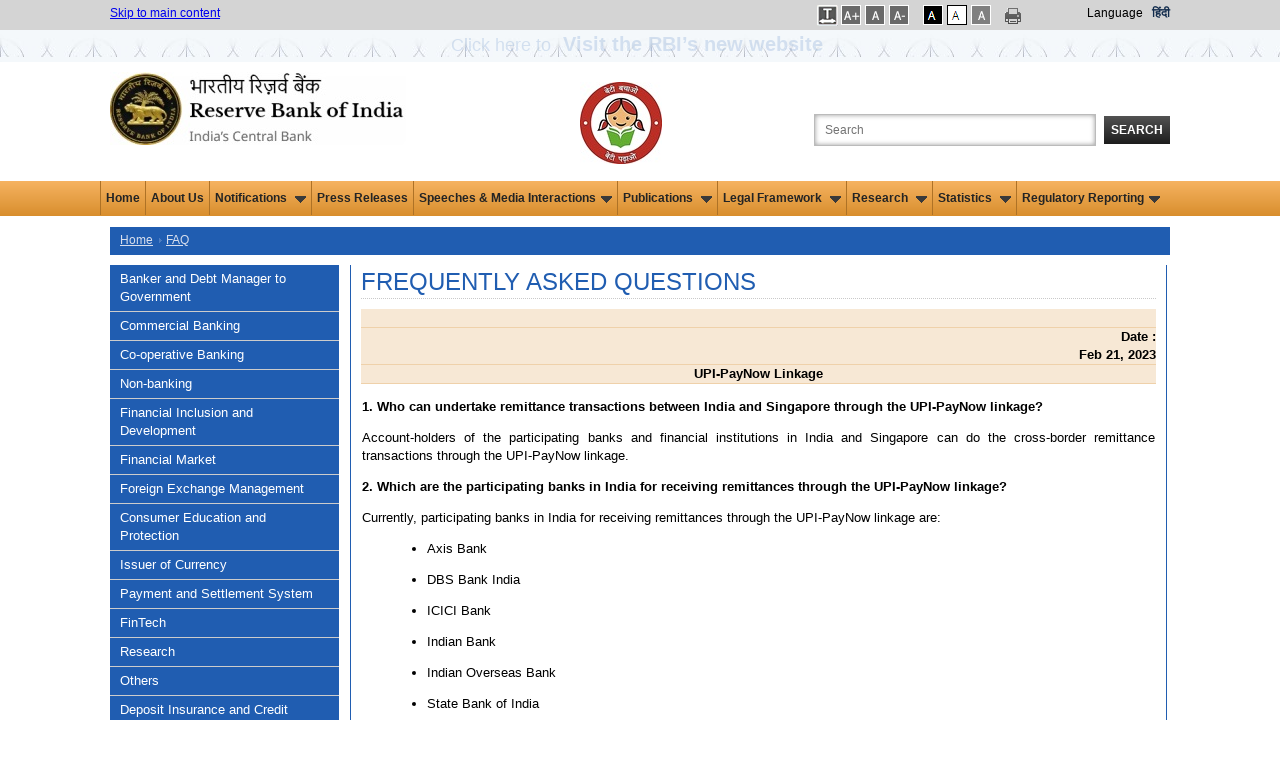

--- FILE ---
content_type: text/html; charset=utf-8
request_url: https://rbi.org.in/Scripts/FAQView.aspx?Id=156
body_size: 19335
content:

<!DOCTYPE html PUBLIC "-//W3C//DTD XHTML 1.0 Transitional//EN" "http://www.w3.org/TR/xhtml1/DTD/xhtml1-transitional.dtd">
<html xmlns="http://www.w3.org/1999/xhtml">
<head>
    <meta charset="utf-8" />
    <meta http-equiv="X-UA-Compatible" content="IE=edge,chrome=1" />
    <!-- InstanceBeginEditable name="doctitle" -->
 
     <title>Frequently Asked Questions - Reserve Bank of India</title>
    <meta name="description" content="Frequently Asked Questions - Reserve Bank of India" />
    <meta name="keyword" content="RBI FAQs" />

    <meta name="author" content="" />
    <meta name="viewport" content="width=device-width" />
    <script type="text/javascript" src="/js/libs/modernizr-2.5.3.min.js"></script>
</head>
<body>
    <form method="post" action="./FAQView.aspx?Id=156" id="form1">
<div class="aspNetHidden">
<input type="hidden" name="__EVENTTARGET" id="__EVENTTARGET" value="" />
<input type="hidden" name="__EVENTARGUMENT" id="__EVENTARGUMENT" value="" />
<input type="hidden" name="__VIEWSTATE" id="__VIEWSTATE" value="/[base64]/[base64]/[base64]/[base64]/[base64]/[base64]/[base64]/[base64]/[base64]/[base64]/[base64]/[base64]/[base64]/[base64]/I=" />
</div>

<script type="text/javascript">
//<![CDATA[
var theForm = document.forms['form1'];
if (!theForm) {
    theForm = document.form1;
}
function __doPostBack(eventTarget, eventArgument) {
    if (!theForm.onsubmit || (theForm.onsubmit() != false)) {
        theForm.__EVENTTARGET.value = eventTarget;
        theForm.__EVENTARGUMENT.value = eventArgument;
        theForm.submit();
    }
}
//]]>
</script>


<div class="aspNetHidden">

	<input type="hidden" name="__VIEWSTATEGENERATOR" id="__VIEWSTATEGENERATOR" value="8A378A08" />
	<input type="hidden" name="__EVENTVALIDATION" id="__EVENTVALIDATION" value="/wEdAAqAFKiJbIG5AWYmK1H3CcL8zch9gUQx1u2SZvrPMlJzYIusF+4O1fudXecv7meNPTGlO+M0widObuMOofTg188MZDpy7WJnvc3tgXY08CYLJD+rfdwJAuBoVBISURIXWlwboBEaHvuGHT+vg5u4vVMCyDc2K+c0S3pCwpKi8IIr233F/WWhFe/KBE4z8DU740cmi6coIYYAd3TjPNWEE9nPhPGnOW09iHzxW1bg77ZqLo3MCWu1wZ789tn0O0JxPtY=" />
</div>
    
<link href="/JQuery/css/jquery-ui-1.8.18.custom2.css" rel="stylesheet" type="text/css" />
<link href="/includes/print.css" rel="stylesheet" media="print" type="text/css" />

<link href="/Styles/960.css?v=1.0" rel="stylesheet" type="text/css" />
<link href="/Includes1/rbi.css?v=5.0" rel="Stylesheet" type="text/css" />
<script type="text/javascript" src="/js/libs/jquery-1.7.2.min.js"></script>
<script type="text/javascript" src="/JQuery/ui/jquery.ui.revampRBI.js"></script>
<script type="text/javascript" src="/js/ImgSaveDisable.js"></script>
<!--<script src='//tw.netcore.co.in/smartechclient.js'></script>
<script>
smartech('create', 'ADGMOT35CHFLVDHBJNIG50K968AU3Q5FOE3L6REE67CQ9HGBQ58G');
smartech('register', '4d6884e503ecf55a3339a37e98b711da');
smartech('identify', '');
smartech('dispatch', 1, { });
</script>-->
<script type="text/javascript">
  
//Redirect to mobile site start
    function detectmob() {
        if (screen.width <= 599 || screen.Height <= 975) {
            return true;
        } else {
            return false;
        }
    }

    if (detectmob()) {
       window.location.href = "https://m.rbi.org.in" + window.location.pathname;
		
       
    }
 //$(document).ready(function () { //for IAAP by ni
 //      $('.container_12').attr('role','main');
	
 //   });
	//Redirect to mobile site End
    $(document).ready(function () {
        Search();
	
    });

    function Search() {
        highlightTextAutocomplete();
        $(".autoSuggest").autocomplete({


            source: function (request, response) {
                var param = { keyWord: document.getElementById('txtSearch').value };

                $.ajax({
                    url: "../Home.aspx/GetKeywords",
                    data: JSON.stringify(param),
                    dataType: "json",
                    type: "POST",
                    contentType: "application/json; charset=utf-8",
                    dataFilter: function (data) { return data; },
                    success: function (data) {

                        if (data.d.length > 0) {
                            response($.map(data.d, function (item) {
                                return {
                                    value: RemoveSpecialChars(item)

                                }
                            }))
                        }
                        else {
                            response([{ label: "No results found", value: ""}]);
                        }
                    },
                    error: function (XMLHttpRequest, textStatus, errorThrown) {
                        alert(textStatus);
                    }
                });
            },

            //            select: function (event, ui) {
            //                if (ui.item.value != "") {
            //                    window.open("/scripts/SearchResults.aspx?search=" + ui.item.value, '_blank');
            //                }
            //            },
            minLength: 3

        });
    }

    function highlightTextAutocomplete() {

        var oldFn = $.ui.autocomplete.prototype._renderItem;

        $.ui.autocomplete.prototype._renderItem = function (ul, item) {

            var t = String(item.value).replace(
                new RegExp(this.term, "gi"),
                "<span class='ui-state-highlight'>$&</span>");
            if (item.value != "") {
                return $("<li class='borderAutocomplete'></li>")
                  .data("item.autocomplete", item)
                  .append("<a role='link'>" + t + "</a>")
                  .appendTo(ul);
            }

            else {
                return $("<li></li>")
                  .data("item.autocomplete", item)
                  .append("")
                  .appendTo(ul);
            }
        };
    }


    function RemoveSpecialChars(inputText) {
        var filteredString = inputText.replace(/[\*\^\'\!\@\$\.\#\(\)\-\?\<\>\;\"\&\+\{\}\:]/g, '');
        //alert(filteredString);
        return filteredString;
    }
    //    jQuery(document).ready(function () {
    //        var xmlhttp;
    //        jQuery("#txtSearch").autocomplete(
    //                    {
    //                        minLength: 3,
    //                        delay: 0,
    //                        source: function (request, response) {
    //                            if (!xmlhttp) {
    //                                if (window.XMLHttpRequest) {// code for IE7+, Firefox, Chrome, Opera, Safari
    //                                    xmlhttp = new XMLHttpRequest();
    //                                }
    //                                else {// code for IE6, IE5
    //                                    xmlhttp = new ActiveXObject("Microsoft.XMLHTTP");
    //                                }
    //                            }
    //                            else if (xmlhttp.readyState != 0) {
    //                                xmlhttp.abort();
    //                            }
    //                            xmlhttp.onreadystatechange = function () {
    //                                if (xmlhttp.readyState == 4 && xmlhttp.status == 200) {
    //                                    fetchedKeywords = xmlhttp.responseText.split("'");
    //                                    
    //                                    if (fetchedKeywords.length > 10) {
    //                                        fetchedKeywords.splice(10, fetchedKeywords.length - 10);
    //                                    }
    //                                    if (fetchedKeywords != "") response(fetchedKeywords);
    //                                    else response(null);
    //                                }
    //                            }
    //                            var input = document.getElementById("txtSearch").value;
    //                            xmlhttp.open("POST", "/Webservice/KeywordSearch.ashx?q=" + input, true);
    //                            xmlhttp.send();
    //                        }
    //                    });
    //    });

    function LoadSearchData(id, key) {
        if (id == "txtSearch") {
            if (key == 13) {
                validateSearchText();
                return false;
            }
        }
        else validateSearchText();
        return true;
    }
    function validateSearchText() {
        if (validation()) {
            var strloc = new String(document.location.href.toString());
            if (strloc.indexOf("SearchResults.aspx") == -1) {//             
                window.open("/scripts/SearchResults.aspx?search=" + document.getElementById("txtSearch").value);
            }
            else window.open("/scripts/SearchResults.aspx?search=" + document.getElementById("txtSearch").value, '_parent');
        }
    }
    function validation() {
        strSearch = trim(document.getElementById('txtSearch').value);
        if (strSearch == "") { alert('Please enter the search text'); return false; }
        else {
            //var strFilterChars = new RegExp("[~`!@#$%^&*()_+-={}\\[\\]:/\\\\\";|'<>,.?]");
            var strFilterChars = new RegExp("^[0-9a-zA-Z ]*$");
            if (!strFilterChars.test(strSearch)) { alert("Please remove special characters from search text"); return false; }
        }
        return true;
    }
    function trim(value) {
        value = value.replace(/^\s+/, '');
        value = value.replace(/\s+$/, '');
        return value;
    }

</script>

    <style type="text/css">
    .blink_msm1 
{
    -webkit-animation-name: blinker;
    -webkit-animation-duration: 3s;
    -webkit-animation-timing-function: linear;
    -webkit-animation-iteration-count: infinite;

    -moz-animation-name: blinker;
    -moz-animation-duration: 3s;
    -moz-animation-timing-function: linear;
    -moz-animation-iteration-count: infinite;

    animation-name: blinker;
    animation-duration: 3s;
    animation-timing-function: linear;
    animation-iteration-count: infinite;
}
@-moz-keyframes blinker {  
    0% { opacity: 1.0; }
    50% { opacity: 0.0; }
    100% { opacity: 1.0; }
}

@-webkit-keyframes blinker {  
    0% { opacity: 1.0; }
    50% { opacity: 0.0; }
    100% { opacity: 1.0; }
}

@keyframes blinker {  
    0% { opacity: 1.0; }
    50% { opacity: 0.0; }
    100% { opacity: 1.0; }
}

.blink_NewWebsite {
        animation:blinker 1.5s linear 3;
        color:blue;
        font-size:1.5em;
        margin-bottom:0px;
        }
    @keyframes blinker
    {
        50%{
            opacity:0;
        }
    }

.sr-only {
position: absolute;
left: -9999px;
}
</style>
<div class="top_setting">
    <div class="container_12">
        <div class="grid_5 top_settings">
            <a href="#mainsection">Skip to main content </a>
        </div>
        <div id="UsrFontCntr_tblThemes" style="float: right" class="grid_4 prefix_3 top_settings">
            <ul style="margin:0px; padding:0px;">
               <li class="fonts"> 
                <a id="UsrFontCntr_LinkBtnSpace" title="Increase Line Spacing" href="javascript:__doPostBack(&#39;UsrFontCntr$LinkBtnSpace&#39;,&#39;&#39;)" style="text-decoration:none;"><img src="/images/letspace.png" alt="Increase Font Size" />
                                <span id="UsrFontCntr_spanBtnSpace" class="sr-only"></span></a>                                
            </li>

            <li class="fonts">
                <a id="UsrFontCntr_LinkBtnFontIncrease" title="Increase Font Size" href="javascript:__doPostBack(&#39;UsrFontCntr$LinkBtnFontIncrease&#39;,&#39;&#39;)" style="text-decoration:none;"><img src="/images/font-increase.gif" alt="Increase Font Size" />
                    <span id="UsrFontCntr_spanFontIncrease" class="sr-only"></span></a>
            </li>
            <li class="fonts">
                <a id="UsrFontCntr_LinkBtnFontRegular" title="Regular Font Size" href="javascript:__doPostBack(&#39;UsrFontCntr$LinkBtnFontRegular&#39;,&#39;&#39;)" style="text-decoration:none;"><img src="/images/font-reset.gif" alt="Regular Font Size" />
                    <span id="UsrFontCntr_spanFontRegular" class="sr-only">Selected</span></a>
            </li>
            <li class="fonts">
                <a id="UsrFontCntr_LinkBtnFontDecrease" title="Decrease Font Size" href="javascript:__doPostBack(&#39;UsrFontCntr$LinkBtnFontDecrease&#39;,&#39;&#39;)" style="text-decoration:none;"><img src="/images/font-decrease.gif" alt="Decrease Font Size" />
                    <span id="UsrFontCntr_spanFontDecrease" class="sr-only"></span></a>
            </li></ul>
		<ul style="margin:0px;padding:0px;">
            <li class="black">
                <a id="UsrFontCntr_LinkBtnAccessibilty" title="Apply Dark Theme" href="javascript:__doPostBack(&#39;UsrFontCntr$LinkBtnAccessibilty&#39;,&#39;&#39;)" style="text-decoration:none;"><img src="/images/dark-theme.gif" alt="Apply Dark Theme" />
                    <span id="UsrFontCntr_spanAccessibilty" class="sr-only"></span></a>
            </li>
            <li class="white">
                <a id="UsrFontCntr_LinkBtnUndoAccessibilty" title="Apply Normal Theme" href="javascript:__doPostBack(&#39;UsrFontCntr$LinkBtnUndoAccessibilty&#39;,&#39;&#39;)" style="text-decoration:none;"><img src="/images/bright-theme.gif" alt="Apply Normal Theme" />
                     <span id="UsrFontCntr_spanUndoAccessibilty" class="sr-only">Selected</span></a>
            </li>
            <li class="white">
            <a id="UsrFontCntr_LinkBtnGreyScale" title="Apply Grey Theme" href="javascript:__doPostBack(&#39;UsrFontCntr$LinkBtnGreyScale&#39;,&#39;&#39;)" style="text-decoration:none;"><img src="/images/graytheme.gif" alt="Apply Gray Theme" />
                                <span id="UsrFontCntr_spanGreyScale" class="sr-only"></span></a></li>

            

            </ul>
		<div>
		     <a href="#" onclick="javascript:window.print();" id="A1" title="Print This Page" style="text-decoration:none;" >
                <img src="/images/print-icon.png" alt="Print this page" class="print" />
		</a></div>
            <div style="float: right">
                <label style="margin-right: 6px;color: #000000;">
                    Language</label>
			<a class="link1" id="lnkhindi" title="Hindi site" style="color:#122c4d !important;" href="https://www.rbi.org.in/hindi/Home.aspx">हिंदी</a>
			
			</div>
                    
        </div>
        <div class="clearfix">
        </div>
    </div>
     <div>
         <div style="background: url(/images/Innerstripbg1.jpg);height: 32px;min-width: 100%;float: left;background-repeat: repeat;text-align: center;">
            <a class="blink_NewWebsite" target="_blank" href="https://website.rbi.org.in" style="color: #205db1;text-decoration: none;">
            <span>Click here to <b><span style="font-size: 20px;padding: 7px;">Visit the RBI’s new website</span></b>
                </span></a>
        </div>
     </div>
</div>
<div class="container_12">
    <div class="grid_4" role="banner">
        <div class="logo">
            <a href="/home.aspx" title="Official website of Reserve Bank of India">
                <img src="/images/rbi-company-logo.jpg" alt="Reserve Bank of India" title="Official website of Reserve Bank of India" /></a></div>
    </div>
    <div class="grid_5" align="right" role="search" style="float: right">
        <label for="searchbox" class="search_label">
            Search the Website</label>
        <input name="UsrFontCntr$txtSearch" type="text" maxlength="103" id="txtSearch" class="search_box autoSuggest" title="Search the Website" aria-label="Search the Website" onkeydown="return LoadSearchData(&#39;txtSearch&#39;,event.keyCode);" placeHolder="Search" />
        <button id="btnSearch" onclick="return LoadSearchData('btnSearch',event.keyCode);"
            type="button" class="search_button">
            Search</button>
    </div>
	<div class="grid_2" align="CENTER" role="" style="float: right">
        <div class="logo" >
            
            <img src="../images/BBBP_Logo_4.jpg" alt="Beti Bachao Beti Padhao Logo" style="padding-top: 10px;">
        </div>
    	</div>
    <div class="clearfix">
    </div>
</div>
<!--  NAVIGATION START-->
<nav role="navigation" aria-label="Main">
       <div class="top-newmenu">
		<div class="midmenu">
        <ul>
			  <li><a href="https://rbi.org.in/home.aspx">Home</a></li>
			  <li><a href="/Scripts/AboutusDisplay.aspx">About Us</a></li>
			  
            <li class="hasSubmenu"><a href="#">Notifications <img src="/images/down.gif" alt="" class="downarrowclass" style="border:0; padding-left: 5px"></a>
                <ul>
                  <li><a href="../Scripts/NotificationUser.aspx">Notifications </a></li>
                  <li><a href="../Scripts/BS_ViewMasterDirections.aspx">Master Directions </a></li>
                  <li><a href="../Scripts/BS_ViewMasterCirculardetails.aspx">Master Circulars </a></li> 
                  <li><a href="../Scripts/DraftNotificationsGuildelines.aspx">Draft Notifications/Guidelines </a></li> 
                  <li><a href="../Scripts/BS_ViewREwiseDraftDirections.aspx">Draft Directions (RE-wise)</a></li> 
                  <li><a href="../Scripts/BS_CircularIndexDisplay.aspx">Index To RBI Circulars </a></li>
                  <li><a href="../Scripts/BS_ViewListofstandalonecirculars.aspx">Standalone Circulars </a></li> 
                  <li class="last"><a href="../Scripts/NotificationUserWithdrawnCircular.aspx">Circulars Withdrawn </a></li>
                </ul>
              </li>

			  <li><a href="/Scripts/BS_PressReleaseDisplay.aspx">Press Releases</a></li>
			  

            <li class="hasSubmenu"><a href="#">Speeches & Media Interactions<img src="/images/down.gif" alt="" class="downarrowclass" style="border:0; padding-left: 5px"></a>
                <ul>
                  <li><a href="/Scripts/BS_ViewSpeeches.aspx">Speeches</a></li>
                  <li><a href="/Scripts/BS_ViewInterviews.aspx">Media Interactions</a></li>
                  <li><a href="/Scripts/Lectures.aspx">Memorial Lectures</a></li>
                  <li class="last"><a href="/Scripts/BS_ViewPodcast.aspx">Podcasts</a></li>
                </ul>
              </li>
              
              <li class="hasSubmenu"><a href="#">Publications <img src="/images/down.gif" alt="" class="downarrowclass" style="border:0; padding-left: 5px"></a>
                <ul>
		  <li><a href="../Scripts/Publications.aspx?publication=Biennial">Biennial</a></li>
                  <li><a href="/Scripts/Publications.aspx?publication=Annual">Annual</a></li>
                  <li><a href="/Scripts/Publications.aspx?publication=HalfYearly">Half-Yearly</a></li>
                  <li><a href="/Scripts/Publications.aspx?publication=Quarterly">Quarterly</a></li>
		          <li><a href="/Scripts/Publications.aspx?publication=Bimonthly">Bi-monthly</a></li>
                  <li><a href="/Scripts/Publications.aspx?publication=Monthly">Monthly</a></li>
                  <li><a href="/Scripts/Publications.aspx?publication=Weekly">Weekly</a></li>
                  <li><a href="/Scripts/Publications.aspx?publication=Occasional">Occasional</a></li>
                   <li><a href="/Scripts/Publications.aspx?publication=Reports">Reports</a></li>
		            <li class="last"><a href="/Scripts/OccasionalPublications.aspx?head=Working Papers">Working Papers</a></li>
	   	            

                </ul>
              </li>

			  
              
             <li class="hasSubmenu"><a href="#">Legal Framework <img src="/images/down.gif" alt="" class="downarrowclass" style="border:0; padding-left: 5px"></a>
                <ul>
                  <li><a href="/Scripts/Act.aspx">Act </a></li>
                   <li><a href="/Scripts/Rules.aspx">Rules </a></li>
                    <li><a href="/Scripts/Regulations.aspx">Regulations </a></li> 
                    <li class="last"><a href="/Scripts/Schemes.aspx">Schemes </a></li>
                </ul>
              </li>
            	
	     
		<li class="hasSubmenu"><a href="#">Research <img src="/images/down.gif" alt="" class="downarrowclass" style="border:0; padding-left: 5px"></a>
	        <ul>
                <li><a href="/Scripts/ExternalResearchSchemes.aspx">External Research Schemes</a></li>
                <li><a href="/Scripts/OccasionalPapers.aspx">RBI Occasional Papers</a></li>
                <li><a href="/Scripts/OccasionalPublications.aspx?head=Working%20Papers">Working Papers</a></li>
                <li><a href="/Scripts/BS_ViewBulletin.aspx">RBI Bulletin</a></li>
	            <li><a href="/Scripts/Project1.aspx">History</a></li>
                <li><a href="/Scripts/Occas_DRG_Studies.aspx">DRG Studies</a></li>
                <li><a href="/Scripts/KLEMS.aspx">KLEMS</a></li>
		        <li class="last"><a href="/Scripts/StateStatisticsFinances.aspx">State Statistics and Finances</a></li>
                </ul>
           </li>
	    
              <li class="hasSubmenu"><a href="#">Statistics <img src="/images/down.gif" alt="" class="downarrowclass" style="border:0; padding-left: 5px"></a>
                <ul>
                  <li><a href="/Scripts/Statistics.aspx">Data Releases</a></li>
                  <li><a href="https://data.rbi.org.in" target="_blank">Database on Indian Economy</a></li>
                  <li class="last"><a href="/scripts/FS_PDS.aspx">Public Debt Statistics</a></li>
                </ul>
              </li>

              <li class="hasSubmenu"><a href="#">Regulatory Reporting<img src="/images/down.gif" alt="" class="downarrowclass" style="border:0; padding-left: 5px"></a>
				 <ul>
					<li><a href="/scripts/BS_Listofallreturns.aspx">List of Returns</a></li>
					
                    <li><a href="/scripts/DataDefinition.aspx">Data Definition</a>
                        <!--<ul>
                            <li><a href="../scripts/Assets.aspx">Assets</a></li>
							<li><a href="../Scripts/Liabilities.aspx">Liabilities</a></li>	
							<li><a href="../Scripts/OffBalanceSheetItems.aspx">Off-Balance Sheet Items</a></li>
							<li><a href="../Scripts/ProfitandLossAccountItems.aspx">Profit and Loss Account Items</a></li>
							<li><a href="../Scripts/Miscellaneous.aspx">Miscellaneous</a></li>
                        </ul>-->
                    </li>

					<li><a href="/scripts/ValidationRules.aspx">Validation rules/ Taxonomy</a></li>
					<li><a href="/scripts/ReportingPlaform.aspx">List of RBI Reporting Portals</a></li>
					<li class="last"><a href="/scripts/ReportingFAQ.aspx">FAQs of RBI Reporting Portals</a></li>


                </ul>
             </li>


              

        </ul>
    
 </div>
</div>
</nav>
<!--  NAVIGATION END-->
<!--HEADER END-->
<input type="submit" name="UsrFontCntr$btn" value="" id="btn" style="visibility: hidden; height: 0px; width: 0px;" />

<script type="text/javascript">
    function SetLink() {
        //a.href = "https://www.rbi.org.in/hindi/Home.aspx";
        var txt="This will lead you to Hindi (हिन्दी) language website. Are you sure you want to switch to this language?"
        if(window.confirm(txt)==true){
            document.cookie = 'preferLang' + '=;secure; expires=Thu, 01-Jan-70 00:00:01 GMT;path=/;';
            window.location.replace("https://www.rbi.org.in/hindi/");
        }
        else return false;
        
    }


// Open submenu on Enter/Space by ni

/*const allMenuItems = document.querySelectorAll("nav ul li");
allMenuItems.forEach(item => {
item.addEventListener("focusin", (event) => {	
		if(item.className.includes('hasSubmenu')){
		}	
		else{
			const allMenuItems1 = document.querySelectorAll(".hasSubmenu");
		allMenuItems1.forEach(item1 => {
			item1.classList.remove('focused');
			//if(item!==item1)
			//rollback(item1)
		});
		}
								
		item.classList.add('focused');
	});
	item.addEventListener("focusout", (event) => {
		
		if(!item.className.includes('focused')){
		
		//rollback(item)
		//item.className="hasSubmenu"
		}
		item.classList.remove('focused');
	});
});*/

	const allMenuItems = document.querySelectorAll("nav ul li");
	
	allMenuItems.forEach(item => {
		item.addEventListener("focusin", (event) => {	
			const MenuText =event.target.textContent;
			const allMenuItems1 = document.querySelectorAll(".hasSubmenu");
			allMenuItems1.forEach(item1 => {
				if (MenuText === 'Press Releases')
				{	
					//alert(MenuText);
					item1.classList.remove('focused');
					rollback(item1)
					item1.classList.remove('open');
				}
			});
			
		});
	});


const menuItems = document.querySelectorAll(".hasSubmenu");
menuItems.forEach(item => {
	item.addEventListener("mouseenter", (event) => {
		item.className="hasSubmenu open focused"
		expandThis(item);
	});
	item.addEventListener("mouseleave", (event) => {		
		rollback(item)
		item.className="hasSubmenu"
	});
	item.addEventListener("focusin", (event) => {		
		const allMenuItems = document.querySelectorAll("nav ul li");
		allMenuItems.forEach(item1 => {
			item1.classList.remove('focused');
			if(item!==item1)
			rollback(item1)
			item1.classList.remove('open');	
		});							
		item.classList.add('focused');
	});
	item.addEventListener("focusout", (event) => {
		
		if(!item.className.includes('focused')){
		
		rollback(item)
		item.className="hasSubmenu"
		}
		item.classList.remove('focused');
		item.classList.remove('open');
	});

    item.addEventListener("keydown", (event) => {
        if (event.key === "Enter" || event.key === " ") {
		if(item.className.includes("hasSubmenu open")){
			rollback(item)
			item.className="hasSubmenu"
		}
		else{
          	item.className="hasSubmenu open focused"
		var ele=item.querySelectorAll("a")[0];
		//ele.css('aria-expanded','true');
		//var elel=item.querySelectorAll("ul")[0]; $(elel).trigger('mouseenter');
		expandThis(item);	
		}
				
        }
	//var ctrlUl=item.querySelectorAll("ul");
	//ctrlUl[0].css('display','block');
    });
	
});
function expandThis(menu){
 var $targetul = $(menu).children("ul:eq(0)")
				    if ($targetul.queue().length <= 1) //if 1 or less queued animations
				        if (this.istopheader)
					$targetul.css({ left: $(this).children('a').eq(0).position().left, top: $mainmenu.position().top + this._dimensions.h - 2 })
				            
				    if (document.all && !window.XMLHttpRequest) //detect IE6 or less, fix issue with overflow
				        $mainmenu.find('ul').css({ overflow: (this.istopheader) ? 'hidden' : 'visible' })
					
					//$targetul.trigger('mouseenter');
				    $targetul.dequeue().stop(true, true).slideDown(droplinemenu.animateduration.over)
}
const menuItemsf = document.querySelectorAll("nav .midmenu ul li");

menuItemsf.forEach(item => {
    item.addEventListener("keydown", (event) => {
	//if (event.key !== "Enter" && event.key !== "Shift" ) {	
	if(item.className.includes("last") ){
		 if (pressedKeys['shift'] && event.key === "Tab"){}else{
		var lastItem = document.getElementsByClassName('hasSubmenu open');
		rollback(lastItem[0])
		lastItem[0].className="hasSubmenu";
		}
	}
	//}
	});
	
	});
	

function rollback(menu){
 var $targetul = $(menu).children("ul:eq(0)")
$targetul.dequeue().stop(true, true).slideUp(droplinemenu.animateduration.out);
//$targetul[0].style.display='';
}
 

function setLetterSpace(val) {
    
	
    if (false) {
                    document.body.setAttribute("style", "letter-spacing:1px; line-height:20px; word-spacing:2px;");
       
    }
    else {
                    document.body.removeAttribute("style");
    }
    return false;

    
    }
   
</script>
    <div role="main" class="container_12">
        <!-- InstanceBeginEditable name="Editable Area" -->
        <a id="mainsection" name="mainsection"></a>
        
        <nav aria-label="Breadcrumb" class="grid_12 breadcrumbs">
         <ul>
             <li><a href="../Home.aspx">Home</a></li><span id="lblNav"></span>
             <li><a href="FAQDisplay.aspx">FAQ</a></li>
         </ul>
         </nav>


        <div class="clear">
        </div>
        <div class="grid_3 omega">
            <div class="grid_3 margin0">
                <div id="menubar">
                    <div class="menuButton"><a href=FAQDisplay.aspx?dId=47954> Banker and Debt Manager to Government </a></div><div class="menuButton"><a href=FAQDisplay.aspx?dId=47955> Commercial Banking  </a></div><div class="menuButton"><a href=FAQDisplay.aspx?dId=47956> Co-operative Banking  </a></div><div class="menuButton"><a href=FAQDisplay.aspx?dId=47957> Non-banking  </a></div><div class="menuButton"><a href=FAQDisplay.aspx?dId=47958> Financial Inclusion and Development  </a></div><div class="menuButton"><a href=FAQDisplay.aspx?dId=47959> Financial Market  </a></div><div class="menuButton"><a href=FAQDisplay.aspx?dId=47960> Foreign Exchange Management  </a></div><div class="menuButton"><a href=FAQDisplay.aspx?dId=47961> Consumer Education and Protection  </a></div><div class="menuButton"><a href=FAQDisplay.aspx?dId=47962> Issuer of Currency  </a></div><div class="menuButton"><a href=FAQDisplay.aspx?dId=47963> Payment and Settlement System  </a></div><div class="menuButton"><a href=FAQDisplay.aspx?dId=47969> FinTech </a></div><div class="menuButton"><a href=FAQDisplay.aspx?dId=47965> Research  </a></div><div class="menuButton"><a href=FAQDisplay.aspx?dId=47966> Others  </a></div><div class="menuButton"><a href=FAQDisplay.aspx?dId=47964> Deposit Insurance and Credit Guarantee Corporation  </a></div>
                </div>
            </div>
        </div>
        <div class="grid_9 alpha content_area omega">
            <div id="annual" class="text1">
                
                
                <h1 class="page_title">Frequently Asked Questions</h1>
                <div id="example-min">
                    <table border="0" width="100%" align="center" cellpadding="0" cellspacing="0">
                        <tr><td class="tableheader">&nbsp;</td></tr><tr><td align="right" class="tableheader"><b> Date : </b>Feb 21, 2023</td></tr><tr><td class="tableheader" align="center" ><b>UPI-PayNow Linkage</b></td></tr><tr><td><table width="100%" border="0" align="center" class="td">
  <tr>
    <td><p class="head">1. Who can undertake remittance transactions between  India and Singapore through the UPI-PayNow linkage?</p>
    <p>Account-holders  of the participating banks and financial institutions in India and Singapore  can do the cross-border remittance transactions through the UPI-PayNow linkage.</p>
    <p class="head">2. Which  are the participating banks in India for receiving remittances through the UPI-PayNow linkage?</p>
    <p>Currently, participating banks in India for receiving remittances through the UPI-PayNow linkage  are:</p>
    <ul>
      <li>
        <p>Axis Bank</p>
      </li>
      <li>
        <p>DBS Bank India</p>
      </li>
      <li>
        <p>ICICI Bank</p>
      </li>
      <li>
        <p>Indian Bank</p>
      </li>
      <li>
        <p>Indian Overseas Bank</p>
      </li>
      <li>
        <p>State Bank of India</p>
      </li>
      </ul>
    <p class="head">3. Which are the banks in India presently enabled for  sending remittances through the UPI-PayNow linkage?</p>
    <p>Banks in India presently enabled for sending remittances through the UPI-PayNow linkage are:</p>
    <ul>
      <li>
        <p>ICICI Bank</p>
      </li>
      <li>
        <p>Indian Bank</p>
      </li>
      <li>
        <p>Indian Overseas Bank</p>
      </li>
      <li>
        <p>State Bank of India</p>
      </li>
      </ul>
    <p class="head">4. Which apps / platforms can  be used for receiving and sending remittances from India to Singapore through  the UPI-PayNow linkage?</p>
    <p>The list of banks in India, their UPI handles and  platforms for receiving and sending remittances are tabulated as following:</p>
    <table width="90%" border="0" align="center" cellpadding="0" cellspacing="1" class="tablebg">
      <tr>
        <td colspan="3" align="center"><span class="head">Receiving Remittances</span></td>
        <td colspan="2" align="center"><span class="head">Sending Remittances</span></td>
      </tr>
      <tr>
        <td width="22%" align="center"><span class="head">Banks</span></td>
        <td width="19%" align="center"><span class="head">UPI Handles    Enabled</span></td>
        <td width="17%" align="center"><span class="head">Featuring    Apps</span></td>
        <td width="20%" align="center"><span class="head">Banks</span></td>
        <td width="22%" align="center"><span class="head">Apps /    Internet banking</span></td>
      </tr>
      <tr>
        <td>Axis Bank </td>
        <td>@axisbank </td>
        <td>Axis Pay </td>
        <td>ICICI Bank </td>
        <td>Internet banking</td>
      </tr>
      <tr>
        <td>DBS Bank India </td>
        <td>@dbs </td>
        <td>DBS    Digibank </td>
        <td>Indian Bank </td>
        <td>Mobile App (IndOASIS)</td>
      </tr>
      <tr>
        <td>ICICI Bank </td>
        <td>@icici </td>
        <td>ICICI    iMobile </td>
        <td rowspan="2">Indian Overseas    Bank </td>
        <td rowspan="2">Internet banking</td>
      </tr>
      <tr>
        <td>Indian Bank </td>
        <td>@indianbank </td>
        <td>IndOASIS </td>
      </tr>
      <tr>
        <td>Indian Overseas Bank </td>
        <td>@iob </td>
        <td>BHIM IOB    Pay </td>
        <td rowspan="2">State Bank of India </td>
        <td rowspan="2">Mobile App (BHIM SBI Pay)</td>
      </tr>
      <tr>
        <td>State Bank of India </td>
        <td>@sbi </td>
        <td>BHIM SBI    Pay </td>
      </tr>
    </table>
    <p class="head">5. Who are the participating entities in Singapore and  their Virtual Payment Address (VPA) handles for sending and receiving  remittances?</p>
    <p>The entities from Singapore enabled for the UPI-PayNow linkage and  their VPAs are as follows:</p>
    <table width="80%" border="0" align="center" cellpadding="0" cellspacing="1" class="tablebg">
      <tr class="head">
        <td width="47%" align="center">Banks / Non-bank</td>
        <td width="53%" align="center">VPA Handles Enabled</td>
      </tr>
      <tr>
        <td>DBS Bank Singapore </td>
        <td>Registered mobile    number </td>
      </tr>
      <tr>
        <td valign="top">Liquid Group (Non-Bank    Financial Institution)  </td>
        <td>Registered mobile    number followed by XNAP<br>
          (e.g., 123456789XNAP) </td>
      </tr>
    </table>
    <p class="head">6. Can I receive the remittances in my account with  any of the participating banks in India even if my UPI ID is not registered  with the same bank?</p>
    <p>Presently, the UPI ID registered with the same bank where account is  held can only be used.</p>
    <p class="head">7. Is there any transaction limit for doing cross-border  remittance transactions through the UPI-PayNow linkage?</p>
    <p>There  is a daily transaction limit of ₹60,000 in a day (equivalent to around SGD  1,000) for undertaking  cross-border remittance transactions through the UPI-PayNow linkage.</p>
    <p class="head">8. For what purposes can the remittances be sent or received  from the either side?</p>
    <p>Presently, only Person to Person (P2P) remittances  for the purposes of “Maintenance of Relatives Abroad” & “Gift” are allowed.</p>
    <p class="head">9. Is there a provision of consent for receiving inward  transactions through the linkage?</p>
    <p>Yes, there is an opt in / opt out feature  in the apps of the participating banks in India for receiving the remittances  from Singapore. </p>
    <p class="head">10. How much time will it take to perform a transaction using  this linkage?</p>
    <p>The transactions through UPI-PayNow  linkage can be carried out with ease similar to how the domestic  transactions through UPI or PayNow take place, and the transaction can be completed  within a minute. </p>
    <p class="head">11. How would the limits under the Liberalised Remittance Scheme  (LRS) apply to this linkage while sending remittances from India?</p>
    <p>In the UPI-PayNow linkage transactions, only person to  person (P2P) remittances towards the purpose of “Maintenance of Relatives  Abroad” & “Gift” under the Liberalised Remittance Scheme (LRS) are allowed,  and the prescribed LRS limits would be applicable.</p>
    <p class="head">12. Will the UPI-PayNow linkage cover other India banks /  financial institutions?</p>
    <p>Yes, going forward, the UPI-PayNow linkage can be expected to cover  more banks and financial institutions in India.</p>
    <p class="head">13. When I will be able to do use my  UPI app for doing transaction using the UPI-PayNow linkage?</p>
    <p>The participating banks will be rolling-out an update  in their respective UPI apps in a phased manner and the customers will have to  update their UPI app so as to enable global remittances feature.</p>
    <p><em>These FAQs are issued  by the Reserve Bank of India for information and general guidance purposes  only. The Reserve Bank will not be held responsible for actions taken and / or  decisions made on the basis of the same.</em></p></td>
  </tr>
</table></td></tr></table>
                    </table>
                </div>
                <br />
                <div align="right">
                    <a href="#top" style="color: #0469A3; font-weight: bold;">Top</a></div>
            </div>
        </div>
    </div>
    <div class="clearfix">
    </div>
    <a href="#top" class="scrollToTop" id="backToTop">Top</a>
<div id="backDiv" style=" text-align:center;" >
<a href="javascript:history.back()" class="paraheader">Back to previous page</a>
</div>
<footer class="footer">

<div class="footer">
  <div class="container_12">


    <!--<div class="grid_9" style="width: 833px !important; ">
      <h4><span class="blue">More</span> Links :</h4>
      <div class="grid_2 alpha" style="width:150px !important">
        <ul class="footerlist">
          
          <li><a target="_blank" href="https://www.rbi.org.in/FinancialEducation/">Financial Education</a></li>https://www.rbi.org.in/commonperson/English/Scripts/Home.aspx
	      <li><a target="_blank" href="https://ncfe.org.in/e-lms">E-LMS</a></li>
	      <li><a target="_blank" href="https://rbikehtahai.rbi.org.in/">RBI Kehta Hai</a></li>
          <li><a href="/Scripts/FAQDisplay.aspx">FAQs</a></li>
         
          <li><a href="/Scripts/IFSCMICRDetails.aspx">IFSC/MICR Codes</a></li>
        </ul>
      </div>
      <div class="grid_2 omega" style="width:150px !important;">
        <ul class="footerlist">
          <li><a href="/Scripts/BS_ViewTenders.aspx">Tenders</a></li>
          <li><a target="_blank" href="https://opportunities.rbi.org.in/scripts/index.aspx">Opportunities<font>@</font>RBI</a></li>
          <li><a href="/Scripts/HolidayMatrixDisplay.aspx">Bank Holidays</a></li>
          <li><a href="/Scripts/BS_ViewForms.aspx">Forms</a></li>
          <li><a href="https://www.rbi.org.in/scripts/bs_viewcontent.aspx?Id=3894">COVID-19 Measures</a></li>
            
        </ul>
      </div>
      <div class="grid_2 alpha omega" style="width:254px !important;">
        <ul class="footerlist">
          <li><a href="/Scripts/EventsDisplay.aspx">Events</a></li>
         
          <li><a href="/Scripts/rbi_clarification.aspx">RBI Clarifications</a></li>
	  <li><a href="/Scripts/Righttoinfoact.aspx">Right to Information Act</a></li>
            <li><a href="/Scripts/OtherLinks.aspx">Important Websites</a></li>
	  <li><a href="https://rbidocs.rbi.org.in/rdocs/content/pdfs/Utkarsh30122022.pdf">RBI's Core Purpose, Values and Vision <img src="../Images/pdf.gif" width="12" height="12" alt="PDF document" border="0" align="absmiddle" style="padding-bottom: 4px;"> 1257 kb</a></li>
        </ul>
      </div>
      <div class="grid_2" style="width:215px !important;">
        <ul class="footerlist">
          
          <li><a href="/Scripts/CitiChart.aspx">Citizen's Charter</a></li>
          <li><a href="/Scripts/Timlines.aspx">Timelines for Regulatory Approvals</a></li>
          <li><a href="/Scripts/Complaints.aspx">Complaints</a></li>
	  <li><a href="https://shabdavali.rbi.org.in/">Banking Glossary</a></li>
          <li><a href="/Scripts/helpdesk.aspx">Contact Us</a></li>
	  
        </ul>
      </div>
    </div>-->
      <div class="grid_9" style="width: 833px !important; ">
          <!--<h4><span class="blue">More</span> Links :</h4>-->
          <h2><span class="blue">More</span> Links :</h2>
          <!--<div class="grid_2 alpha" style="width:170px !important">
              <ul class="footerlist">
                  <li><a href="/Scripts/HolidayMatrixDisplay.aspx">Bank Holidays</a></li>
                  <li><a href="https://shabdavali.rbi.org.in/">Banking Glossary</a></li>
                  <li><a href="/Scripts/CitiChart.aspx">Citizen's Charter</a></li>
                  <li><a href="/Scripts/Complaints.aspx">Complaints</a></li>
                  <li><a href="/Scripts/helpdesk.aspx">Contact Us</a></li>
              </ul>
          </div>
          <div class="grid_2 omega" style="width:180px !important;">
              <ul class="footerlist">
                  <li><a href="https://www.rbi.org.in/scripts/bs_viewcontent.aspx?Id=3894">COVID-19 Measures</a></li>
                  <li><a target="_blank" href="https://ncfe.org.in/e-lms">E-LMS</a></li>
                  <li><a href="/Scripts/EventsDisplay.aspx">Events</a></li>
                  <li><a href="/Scripts/FAQDisplay.aspx">FAQs</a></li>
                  <li><a target="_blank" href="https://www.rbi.org.in/FinancialEducation/">Financial Education</a></li>
          </div>
          <div class="grid_2 alpha omega" style="width:180px !important;">
              <ul class="footerlist">
                  <li><a href="/Scripts/BS_ViewForms.aspx">Forms</a></li>
                  <li><a href="/Scripts/IFSCMICRDetails.aspx">IFSC/MICR Codes</a></li>
                  <li><a href="/Scripts/OtherLinks.aspx">Important Websites</a></li>
                  <li><a target="_blank" href="https://opportunities.rbi.org.in/scripts/index.aspx">Opportunities<span>@</span>RBI</a></li>
                  <li><a href="/Scripts/rbi_clarification.aspx">RBI Clarifications</a></li>
              </ul>
          </div>
          <div class="grid_2" style="width:254px !important;">
              <ul class="footerlist">

                  <li><a target="_blank" href="https://rbikehtahai.rbi.org.in/">RBI Kehta Hai</a></li>
                  <li><a href="https://rbidocs.rbi.org.in/rdocs/content/pdfs/Utkarsh30122022.pdf">RBI's Core Purpose, Values and Vision <img src="../Images/pdf.gif" width="12" height="12" alt="PDF document" border="0" align="absmiddle" style="padding-bottom: 4px;"> 1257 kb</a></li>
                  <li><a href="/Scripts/Righttoinfoact.aspx">Right to Information Act</a></li>
                  <li><a href="/Scripts/BS_ViewTenders.aspx">Tenders</a></li>
                  <li><a href="/Scripts/Timlines.aspx">Timelines for Regulatory Approvals</a></li>
              </ul>
          </div>-->
		<ul class="footerlist" style="column-count:4">
                  <li ><a href="/Scripts/HolidayMatrixDisplay.aspx">Bank Holidays</a></li>
                  <li ><a href="https://shabdavali.rbi.org.in/">Banking Glossary</a></li>
                  <li ><a href="/Scripts/CitiChart.aspx">Citizen's Charter</a></li>
                  <li ><a href="/Scripts/Complaints.aspx">Complaints</a></li>
                  <li ><a href="/Scripts/helpdesk.aspx">Contact Us</a></li>
  		<li ><a href="https://www.rbi.org.in/scripts/bs_viewcontent.aspx?Id=3894">COVID-19 Measures</a></li>
                  <li ><a target="_blank" href="https://ncfe.org.in/e-lms">E-LMS</a></li>
                  <li ><a href="/Scripts/EventsDisplay.aspx">Events</a></li>
                  <li ><a href="/Scripts/FAQDisplay.aspx">FAQs</a></li>
                  <li ><a target="_blank" href="https://www.rbi.org.in/FinancialEducation/">Financial Education</a></li>
		<li ><a href="/Scripts/BS_ViewForms.aspx">Forms</a></li>
                  <li ><a href="/Scripts/IFSCMICRDetails.aspx">IFSC/MICR Codes</a></li>
                  <li><a href="/Scripts/OtherLinks.aspx">Important Websites</a></li>
                  <li><a target="_blank" href="https://opportunities.rbi.org.in/scripts/index.aspx">Opportunities<span>@</span>RBI</a></li>
                  <li><a href="/Scripts/rbi_clarification.aspx">RBI Clarifications</a></li>
 		<li><a target="_blank" href="https://rbikehtahai.rbi.org.in/">RBI Kehta Hai</a></li>
                  <li><a href="https://rbidocs.rbi.org.in/rdocs/content/pdfs/Utkarsh30122022.pdf">RBI's Core Purpose, Values and Vision <!--<img src="../Images/pdf.gif" width="12" height="12" alt="PDF document" border="0" align="absmiddle" style="padding-bottom: 4px;"> (1257 kb)--></a></li>
                  <li><a href="/Scripts/Righttoinfoact.aspx">Right to Information Act</a></li>
                  <li><a href="/Scripts/BS_ViewTenders.aspx">Tenders</a></li>
                  <!--<li><a href="/Scripts/Timlines.aspx">Timelines for Regulatory Approvals</a></li>--><!--https://www.rbi.org.in/commonperson/English/Scripts/Home.aspx-->
              </ul>
      </div>

    <div class="grid_3" style="width:197px !important">
      <!--<h4><span class="blue">Follow</span> RBI </h4>-->
        <h2><span class="blue">Follow</span> RBI</h2>
      <ul class="footerlist">
        <!--<li><a href="/Scripts/rss.aspx"><img src="/images/rss-icon.png" alt="Subscribe to RSS" class="rss"/>RSS</a></li>-->

          <li style="float: left;background: url(/images/footer_list_arrow.gif) left 8px no-repeat;"><a href="/Scripts/rss.aspx"><img src="/images/rss-icon.png" alt="" class="rss">RSS</a></li>

        <!--<li><a href="https://twitter.com/RBI" target="_blank" class="twitter"><img src="/images/Twitter_New.png" width="14px" height="14px" alt="Follow RBI on Twitter" class="videos" />Twitter</a></li>-->
          <li>
              <a href="https://twitter.com/RBI" target="_blank" class="twitter">
                  <img src="/images/Twitter_New.png" width="14px" height="14px" alt="" class="videos" style="padding-left: 18%;">Twitter
              </a>
          </li>

        <!--<li><a href="https://www.youtube.com/channel/UCIfCOl43tunZVNYafeC4RQA" class="videos" target="_blank"><img src="/images/videos-icon.png" alt="Check RBI Videos" class="videos"/>Videos</a></li>-->

          <li style="float: left;"><a href="https://www.youtube.com/channel/UCIfCOl43tunZVNYafeC4RQA" class="videos" target="_blank"><img src="/images/youtube.png" alt="" class="videos">YouTube</a></li>

          <li>
              <a href="https://instagram.com/reservebankofindia" class="videos" target="_blank">
                  <img src="/images/Instagram.jpg" width="14px" height="14px" alt="" class="videos" style="padding-left: 5%;">Instagram
              </a>
          </li>
          <li style="float: left;"><a href="https://www.facebook.com/RBIsays" class="videos" target="_blank"><img src="/images/Facebook.jpg" width="14px" height="14px" alt="" class="videos">Facebook</a></li>
          <li>
              <a href="https://www.linkedin.com/company/reservebankofindia" class="videos" target="_blank">
                  <img src="/images/LinkedinIcon1.png" alt="" class="" style="padding-left: 4%;width: 17px;background: bottom no-repeat;display: block;float: left;margin: 2px 3px 0 1px;">LinkedIn
              </a>
          </li>
	<li>
   	 Download Mobile App<br> 
   	 <a href="https://play.google.com/store/apps/details?id=com.reservebankofindia&pli=1" target="_blank"><img src="/images/Android.png" alt="" class="rss" style="width:17px" >Play Store</a><br>
	<a href="https://apps.apple.com/us/app/reserve-bank-of-india/id1154394549?ls=1" target="_blank"><img src="/images/IOS.png" alt="" class="rss" style="width:18px;height:17px">App Store</a>
	</li>

      </ul>
    </div>
    <div class="clearfix"></div>
  </div>
  <div class="copyright">
    <div class="container_12">
     <div class="grid_6 pull_left">&copy; Reserve Bank of India. All Rights Reserved. </div>
        <div class="grid_5 pull_right"><a href="/Scripts/sitemap.aspx">Sitemap</a> <span aria-hidden="true">|</span> <a href="/Scripts/Disclaimer.aspx">Disclaimer</a></div>
        <div class="clearfix"></div>

        <div class="grid_6 pull_left">Website owned and managed by Reserve Bank of India. Contact us on helpdoc[at]rbi[dot]org[dot]in</div>
        <div class="grid_5 pull_right">Website last updated date: Feb 03, 2026</div>
        <div class="clearfix"></div>
        <div class="grid_6 pull_left">Supports: Google Chrome 125+ | Firefox 126+ | Microsoft Edge Version 125+ | Safari 17+</div>
        <div class="grid_5 pull_right"><a href="https://rbidocs.rbi.org.in/rdocs/content/pdfs/Accessibility20012026.pdf">Accessibility Statement</a><span aria-hidden="true"> |</span><a href="/scripts/ScreenReader.aspx" title="Information related to screen reader">Screen Reader</a></div>
        <div class="clearfix"></div>
    </div>
  </div>
  

<!--Welcome note-->

 <!-- <div id="boxesWN">
  <div id="dialogWN" class="window" style="top:100px;">
  <div> <img width="60" height="60" src="/images/Rbinote.jpeg" alt="Rbi note" /> </div>
   <table class="WelcomeNote" >
   <tr>
   <td style="float:right;">

   April 14, 2015
   </td>
   </tr>
    <tr>
  
    <td >
    
   Dear All
    </td>
    </tr>
     <tr>
     <td >
     
  Welcome to the refurbished site of the Reserve Bank of India. 
    </td>
   
    </tr>
    <tr>
    <td >
    
  The two most important features of the site are: One, in addition to the default site, the refurbished site also has all the information bifurcated functionwise; two, a much improved search – well, at least we think so but you be the judge. 
    </td>
   
    </tr>

      <tr>
    <td>
   With this makeover, we also take a small step into social media. We will now use Twitter (albeit one way) to send out alerts on the announcements we make and YouTube to place in public domain our press conferences, interviews of our top management, events, such as, town halls and of course, some films aimed at consumer literacy.  
    </td>
   
    </tr>
    <tr>
    <td>
    The site can be accessed through most browsers and devices; it also meets accessibility standards. 
    </td>
    </tr>
    <tr>
    <td>
    Please save the url of the refurbished site in your favourites as we will give up the existing site shortly and register or re-register yourselves for receiving RSS feeds for uninterrupted alerts from the Reserve Bank. 
    </td>
    </tr>
    <tr>
    <td>
    Do feel free to give us your feedback by clicking on the feedback button on the right hand corner of the refurbished site. 
    </td>
    </tr>
    <tr>
    <td>
    Thank you for your continued support.<br /><br />
    </td>
    </tr>
    <tr>
    <td>
    <strong>
    Department of Communication <br />
Reserve Bank of India</strong>

    </td>
    </tr>
	<tr><td id="popupfootWN"><a href="#" class="close agree" style="float:right" >Next</a></td></tr>
    </table>-->
   <!-- <div id="popupfootWN"> <a href="#" class="close agree" style="float:right" >Next</a>    </div>--><!--<img src="../images/button_close.gif" alt="Close" class="close agree" />-->
 <!-- </div>
  <div id="maskWN" style="width:100% !important"></div>-->

<!--<div id="feedbackbtn"><a href="#"><div align="center" class="feedbacktext">Feedback</div></a></div>-->

</div>
</div>
</footer>
<!--<script type="text/javascript" src="/js/URLchange.js"></script>-->
<!-- For live comment out below line.-->

<script src="/js/ReplaceURL.js" type="text/javascript"></script>
<script src="/js/jquery.cookie.js" type="text/javascript"></script>
<script type="text/javascript" language="javascript">


    //this is for floating TOP link
    
    $(document).ready(function () {

        var offset = 230;
        var duration = 500;


        jQuery(window).scroll(function () {
            if (jQuery(this).scrollTop() > offset) {
                jQuery('.scrollToTop').fadeIn(duration);
                // $('#backToTop').css('right', (diffWidth / 2) - 6);
            } else {
                jQuery('.scrollToTop').fadeOut(duration);
                //  $('#backToTop').css('right', (diffWidth / 2) - 6);
            }
        });

        //        $('a[href*=#]:not([href=#])').click(function () {

        //            if (location.pathname.replace(/^\//, '') == window.location.pathname.replace(/^\//, '') && location.hostname == window.location.hostname) {

        //                var target = $(this.hash);
        //                target = target.length ? target : $('[name=' + this.hash.slice(1) + ']');
        //                if (target.length) {
        //                    $('html,body').animate({
        //                        scrollTop: target.offset().top
        //                    }, 800);
        //                    return false;
        //                }
        //            }
        //        });
	$('.page_title').attr('tabindex','-1');//for IAAP point 5 by ni
        $('.scrollToTop').click(function () {
            $('html, body').animate({ scrollTop: 0 }, 800);
		$('.page_title').focus(); //for IAAP point 5 by ni
            return false;
        });
	
//Added by ni

	if(!window.location.href.includes("Home.aspx") && !window.location.href.includes("home.aspx"))
{ 
if( window.location.href.includes(".aspx")){
var div= document.getElementById('backDiv');
	div.removeAttribute("hidden");}
else{
var div1= document.getElementById('backDiv');
	div1.setAttribute("hidden","true");}
}
else{


	var div1= document.getElementById('backDiv');
	div1.setAttribute("hidden","true");}
    });


    //Below code is for floating left panel and floating tree structure
    //first if condition is for functionwise pages and 2nd one for rest all
    $(window).scroll(function () {

        if ($('div.banner2').length) {

            if ($(window).scrollTop() >= 265) {
                $('#menubar').css("position", "fixed");
                $('#menubar').css("width", "240px");
                $('#menubar').css("margin-top", "-281px");
                $('.content_area').css("margin-left", "252px");

                $('.sidebar_nav').css("position", "fixed");
                $('.sidebar_nav').css("margin-top", "-200px");
                $('.sidebar_nav').css("width", "236px");


                $('#DateSettree_lbltree').css('position', 'fixed');
                $('#DateSettree_lbltree').css('margin-top', '-281px');

            }

            else {
                $('#menubar').css("position", "");
                $('#menubar').css("width", "");
                $('#menubar').css("margin-top", "");
                $('.content_area').css("margin-left", "");

                $('.sidebar_nav').css("position", "");
                $('.sidebar_nav').css("margin-top", "");
                $('.sidebar_nav').css("width", "");



                $('#DateSettree_lbltree').css('position', '');
                $('#DateSettree_lbltree').css('margin-top', '');
            }

        }

        else if ($(window).scrollTop() >= 185) {
            $('#menubar').css("position", "fixed");
            $('#menubar').css("width", "240px");
            $('#menubar').css("margin-top", "-200px");
            $('.content_area').css("margin-left", "252px");

            $('.sidebar_nav').css("position", "fixed");
            $('.sidebar_nav').css("margin-top", "-200px");
            $('.sidebar_nav').css("width", "236px");


            $('#DateSettree_lbltree').css('position', 'fixed');
            $('#DateSettree_lbltree').css('margin-top', '-200px');

        }

        else {
            $('#menubar').css("position", "");
            $('#menubar').css("width", "");
            $('#menubar').css("margin-top", "");
            $('.content_area').css("margin-left", "");

            $('.sidebar_nav').css("position", "");
            $('.sidebar_nav').css("margin-top", "");
            $('.sidebar_nav').css("width", "");


            $('#DateSettree_lbltree').css('position', '');
            $('#DateSettree_lbltree').css('margin-top', '');
        }
//        if ($(window).scrollTop() >= 235) {

//            $('#DateSettree_lbltree').css('height', '183px');
//            $('#DateSettree_lbltree').css('overflow-y', 'scroll');
//            $('#DateSettree_lbltree').css('width', '100px');

//        }
//        else {
//            $('#DateSettree_lbltree').css('height', '');
//            $('#DateSettree_lbltree').css('overflow-y', '');
//            $('#DateSettree_lbltree').css('width', '');

//        }

       
    });
	
       // $(window).unload(function () {
       //     $.cookies.del('feedback_Cookie'); 
       // });
    $(document).ready(function () {
	
	
		  $('.window .close').click(function (e) {
            //Cancel the link behavior
            e.preventDefault();
            $.cookie('feedback_Cookie', 'Yes', { expires: 365, path: '/' });
            $('#maskWN').hide();
            $('.window').hide();
            var scroll = $(window).scrollTop();
            $("html").scrollTop(scroll);
        });
		
		 $('#maskWN').click(function () {
            $(this).hide();
            $.cookie('feedback_Cookie', 'Yes', { expires: 365, path: '/' });
            $('.window').hide();

        });

        //        if ($.cookie('feedback_Cookie') == null) {
        //            var id = '#dialog';

        //            //Get the screen height and width
        //            var maskHeight = $(document).height();
        //            var maskWidth = $(window).width();
        //           

        //            //Set heigth and width to mask to fill up the whole screen
        //            $('#mask').css({ 'width': '100%', 'height': '100%','position':'fixed' });

        //            //transition effect
        //            $('#mask').fadeIn(500);
        //            $('#mask').fadeTo("slow", 0.9);

        //            //Get the window height and width
        //            var winH = $(window).height();
        //            var winW = $(window).width();

        //            //Set the popup window to center
        //            $(id).css('top', winH / 2 - $(id).height() / 2);
        //            $(id).css('left', winW / 2 - $(id).width() / 2);

        //            //transition effect
        //            $(id).fadeIn(2000);



        //        }
//        $('blockquote p').css('margin','auto');
//        $('blockquote blockquote blockquote p').contents().contents().unwrap();
//        $('blockquote blockquote blockquote').contents().unwrap();
//        $('blockquote blockquote').contents().unwrap();
//        $('blockquote').contents().unwrap();
        

        //if close button is clicked
        $('.window .close').click(function (e) {
            //Cancel the link behavior
            e.preventDefault();
            $.cookie('feedback_Cookie', 'Yes', { expires: 365, path: '/' });
            $('#mask').hide();
            $('.window').hide();
            var scroll = $(window).scrollTop();
            $("html").scrollTop(scroll);
        });

        //if mask is clicked
        $('#mask').click(function () {
            $(this).hide();
            $('.window').hide();
        });
        $('#feedbackbtn').click(function () {
            var id = '#dialog';

            //Get the screen height and width
            var maskHeight = $(document).height();
            var maskWidth = $(window).width();

            //Set heigth and width to mask to fill up the whole screen
            //$('#mask').css({ 'width': maskWidth, 'height': maskHeight });
            $('#mask').css({ 'width': '100%', 'height': '100%', 'position': 'fixed' });

            //transition effect
            $('#mask').fadeIn(500);
            $('#mask').fadeTo("slow", 0.9);

            //Get the window height and width
            var winH = $(window).height();
            var winW = $(window).width();

            //Set the popup window to center
            $(id).css('top', winH / 2 - $(id).height() / 2);
            $(id).css('left', winW / 2 - $(id).width() / 2);

            //transition effect
            $(id).fadeIn(2000);
        });

        $('.submit').click(function () {
            var Name = $("[id*=txtFeedbackName]").val();
            var Email = $("[id*=txtFeedbackEmail]").val();
            var Comments = $("[id*=txtFeedbackComments]").val();
            if (Name == "") {

                alert("Please enter your name");
                $("[id*=txtFeedbackName]").focus();
                return false;
            }
            else if (Email == "") {
                alert("Please enter your email");
                $("[id*=txtFeedbackEmail]").focus();
                return false;
            }
            else if (Email != "" && !ValidateEmail(Email)) {
                alert("Please enter a valid email address");
                $("[id*=txtFeedbackEmail]").focus();
                return false;
            }

            else if (Comments == "") {

                alert("Please enter some comments");
                $("[id*=txtFeedbackComments]").focus();
                return false;
            }

            else {
                $('[id*=Button1]').attr('disabled', 'disabled');

                var param = { Name: Name, EmailID: Email, Comments: Comments };
                $.ajax({
                    type: "POST",
                    url: "../Home.aspx/SaveFeedback",
                    data: JSON.stringify(param),
                    contentType: "application/json; charset=utf-8",
                    dataType: "json",

                    success: function (response) {

                        if (response.d == "0") {
                            alert("Thank you for your feedback");
                            $.cookie('feedback_Cookie', 'Yes', { expires: 365, path: '/' });
                            $('#mask').hide();
                            $('.window').hide();
                            $('[id*=Button1]').removeAttr('disabled');
                            $("[id*=txtFeedbackName]").val("");
                            $("[id*=txtFeedbackEmail]").val("");
                            $("[id*=txtFeedbackComments]").val("");
                        }
                        else {
                            alert("Please try again");
                            $('[id*=Button1]').removeAttr('disabled');


                        }

                    }
                });
            }

        });

        function ValidateEmail(email) {
            var expr = /^([\w-\.]+)@((\[[0-9]{1,3}\.[0-9]{1,3}\.[0-9]{1,3}\.)|(([\w-]+\.)+))([a-zA-Z]{2,4}|[0-9]{1,3})(\]?)$/;
            return expr.test(email);
        };

        //        $('#divArchiveMain').click(function () {
        //            
        //            if ($(window).scrollTop() >= 235) {

        //                $('#DateSettree_lbltree').css('height', '181px');
        //                $('#DateSettree_lbltree').css('overflow-y', 'scroll');
        //                $('#DateSettree_lbltree').css('width', '100px');

        //            }
        //            else {
        //                $('#DateSettree_lbltree').css('height', '');
        //                $('#DateSettree_lbltree').css('overflow-y', '');
        //                $('#DateSettree_lbltree').css('width', '');

        //            }
        //        });

        $('a.style1').each(function () {

            var $this = $(this);
            var aHref = $this.attr('class');
            $this.attr('class', aHref.replace('style1', 'links'));
        });

		
   });

//added by ni
  function isExternal(url) {
       if(url=='#' || url=='javascript:void(0);' || url.includes('javascript')||url=='' )
	{ return false;} 
	else
    	return (url.indexOf("rbi.org.in")==-1)
    }
    document.addEventListener("click", function () {
	
        if (event.target.tagName.toLowerCase() === "a") {
            if (isExternal(event.target.href)) {

                if (confirm("You are being redirected to an external website that opens in a new tab. Please note that Reserve Bank of India will not be held responsible for external websites content in any manner.")) {

                    return;
                }

                else {
                   
                    event.preventDefault();
                    return;
                }
            }
        }
	else if (event.target.tagName.toLowerCase() === "img") {
		$(event.target).preventDefault;		
		if($(event.target).parent('a').length){
			 if (isExternal($(event.target).parent('a').prop('href'))) {
                		if (confirm("You are being redirected to an external website that opens in a new tab. Please note that Reserve Bank of India will not be held responsible for external websites content in any manner.")) {
                    		return;
               		 }

                	else {                   
                    		event.preventDefault();
                    		return;
                	}
		}
	}}
    });


</script>
<script type="text/javascript">
  (function(i,s,o,g,r,a,m){i['GoogleAnalyticsObject']=r;i[r]=i[r]||function(){
  (i[r].q=i[r].q||[]).push(arguments)},i[r].l=1*new Date();a=s.createElement(o),
  m=s.getElementsByTagName(o)[0];a.async=1;a.src=g;m.parentNode.insertBefore(a,m)
  })(window,document,'script','//www.google-analytics.com/analytics.js','ga');

  ga('create', 'UA-61369961-1', 'auto');
  ga('send', 'pageview');

$('.tablebg').attr('role','presentation');
$('.brd-ptable1').attr('role','presentation');
$('html').attr('lang', 'en');

$('#doublescroll').children('table').filter(':first').attr("role", "presentation");
$('.page_title').nextAll('table').first().attr("role", "presentation");

//document.getElementsByClassName('tableheader');
//$(window).on('load',function(){
document.addEventListener('DOMContentLoaded', function(){
$('.tableheader b').each(function () {
		var curEle= $(this);
           $(curEle).replaceWith("<h2 class='dop_header'>"+$(curEle).html()+"</h2>")
        });
 });
</script>

<script type="text/javascript">
//<![CDATA[
setLetterSpace(false);//]]>
</script>
</form>
</body>
</html>
<script type="text/javascript" src="/js/plugins.js"></script>
<script type="text/javascript" src="/js/script.js"></script><script id="f5_cspm">(function(){var f5_cspm={f5_p:'GAADFGBJJFOBDBBPFEGIGOEFFBOGBOCBMMLPFCMCAGDFPGFNNMLMPIBDLLFCKEEBMGKBMPGLAALAHIOLGKEAIOBNAAFOPKPMDGHGHHIDCOMBFBPHNBFFOMOMGIPBNEDM',setCharAt:function(str,index,chr){if(index>str.length-1)return str;return str.substr(0,index)+chr+str.substr(index+1);},get_byte:function(str,i){var s=(i/16)|0;i=(i&15);s=s*32;return((str.charCodeAt(i+16+s)-65)<<4)|(str.charCodeAt(i+s)-65);},set_byte:function(str,i,b){var s=(i/16)|0;i=(i&15);s=s*32;str=f5_cspm.setCharAt(str,(i+16+s),String.fromCharCode((b>>4)+65));str=f5_cspm.setCharAt(str,(i+s),String.fromCharCode((b&15)+65));return str;},set_latency:function(str,latency){latency=latency&0xffff;str=f5_cspm.set_byte(str,40,(latency>>8));str=f5_cspm.set_byte(str,41,(latency&0xff));str=f5_cspm.set_byte(str,35,2);return str;},wait_perf_data:function(){try{var wp=window.performance.timing;if(wp.loadEventEnd>0){var res=wp.loadEventEnd-wp.navigationStart;if(res<60001){var cookie_val=f5_cspm.set_latency(f5_cspm.f5_p,res);window.document.cookie='f5avr0184420833aaaaaaaaaaaaaaaa_cspm_='+encodeURIComponent(cookie_val)+';path=/;'+'';}
return;}}
catch(err){return;}
setTimeout(f5_cspm.wait_perf_data,100);return;},go:function(){var chunk=window.document.cookie.split(/\s*;\s*/);for(var i=0;i<chunk.length;++i){var pair=chunk[i].split(/\s*=\s*/);if(pair[0]=='f5_cspm'&&pair[1]=='1234')
{var d=new Date();d.setTime(d.getTime()-1000);window.document.cookie='f5_cspm=;expires='+d.toUTCString()+';path=/;'+';';setTimeout(f5_cspm.wait_perf_data,100);}}}}
f5_cspm.go();}());</script>